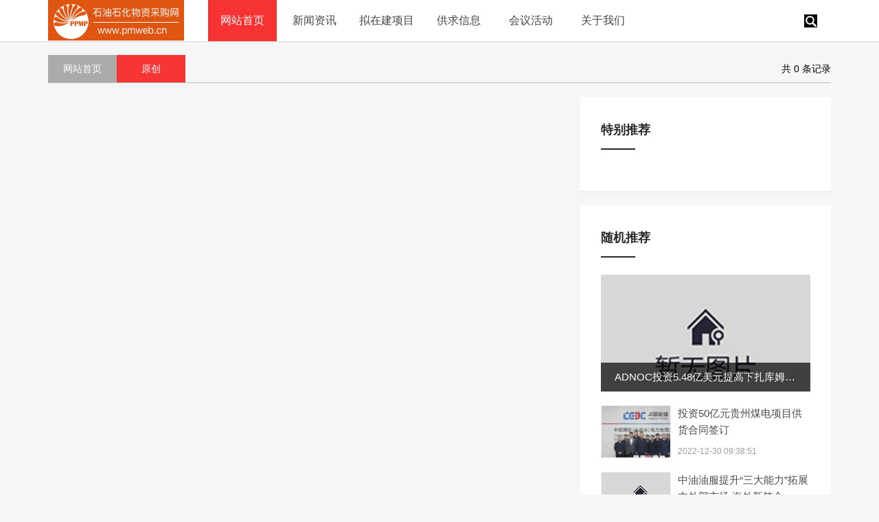

--- FILE ---
content_type: text/html;charset=utf-8
request_url: http://www.pmweb.com.cn/search/index/tag/id/1.html
body_size: 2402
content:
<!doctype html>
<html>
<head>
<meta charset="utf-8">
<title>原创_石油石化物资采购网_石油石化物资采购网</title>
<meta name="keywords" content="原创,中石油,中石化,中海油,物资采购，" />
<meta name="description" content="《石油石化物资采购》网为采购商与供应商之间,采购商与采购商之间,供应商与供应商之间搭建信息沟通交流的平台,铺设一条沟通石油石化物资采购相关各方面的高速信息通道,为石油与石化之领域各类企业进行物资采购服务,推动石油石化物资采购事业的健康发展。" />
<meta name="viewport" content="width=device-width, initial-scale=1.0">
<link href="/application/index/view/default/css/base.css" rel="stylesheet">
<link href="/application/index/view/default/css/index.css" rel="stylesheet">
<link href="/application/index/view/default/css/m.css" rel="stylesheet">
<script src="/application/index/view/default/js/jquery.min.js" type="text/javascript"></script>
<script src="/application/index/view/default/js/jquery.easyfader.min.js"></script>
<script src="/application/index/view/default/js/scrollReveal.js"></script>
<script src="/application/index/view/default/js/common.js"></script>
<!--[if lt IE 9]>
<script src="/application/index/view/default/js/modernizr.js"></script>
<![endif]-->
</head>
<body>
<header> 
  <!--menu begin-->
  <div class="menu">
    <nav class="nav" id="topnav">
     <!-- <h1 class="logo"><a href="http://www.pmweb.com.cn/">石油石化物资采购网</a></h1>-->
	  <h1 class="logo"><a href="http://www.pmweb.com.cn/"><img src="/uploads/ueditor/image/20240422/1713751273998324.png" alt="石油石化物资采购网" title="石油石化物资采购网"></a></h1>
      <li><a href="http://www.pmweb.com.cn/">网站首页</a> </li>
	      <li><a href="http://www.pmweb.com.cn/news/" >新闻资讯</a>
			<!-- 这里是二级栏目的循环，不需要的可以删除，代码开始 -->
						<!-- 这里是二级栏目的循环，不需要的可以删除，代码结束 -->
		</li>		
	      <li><a href="http://www.pmweb.com.cn/xiangmu/" >拟在建项目</a>
			<!-- 这里是二级栏目的循环，不需要的可以删除，代码开始 -->
						<!-- 这里是二级栏目的循环，不需要的可以删除，代码结束 -->
		</li>		
	      <li><a href="http://www.pmweb.com.cn/gongqiuxinxi/" >供求信息</a>
			<!-- 这里是二级栏目的循环，不需要的可以删除，代码开始 -->
			 
			        <ul class="sub-nav">
          				<li><a href="http://www.pmweb.com.cn/qiugouxinxi/">求购信息</a></li>
								<li><a href="http://www.pmweb.com.cn/gongyingxinxi/">供应信息</a></li>
					
        </ul>
     			<!-- 这里是二级栏目的循环，不需要的可以删除，代码结束 -->
		</li>		
	      <li><a href="http://www.pmweb.com.cn/huiyihuodong/" >会议活动</a>
			<!-- 这里是二级栏目的循环，不需要的可以删除，代码开始 -->
						<!-- 这里是二级栏目的循环，不需要的可以删除，代码结束 -->
		</li>		
	      <li><a href="http://www.pmweb.com.cn/about/" >关于我们</a>
			<!-- 这里是二级栏目的循环，不需要的可以删除，代码开始 -->
			 
			        <ul class="sub-nav">
          				<li><a href="http://www.pmweb.com.cn/abouttel/">联系我们</a></li>
					
        </ul>
     			<!-- 这里是二级栏目的循环，不需要的可以删除，代码结束 -->
		</li>		
		
      <!--search begin-->
      <div id="search_bar" class="search_bar">
        <form  id="searchform" action="http://www.pmweb.com.cn/index.php" method="get" name="searchform">
          <input class="input" placeholder="想搜点什么呢..." type="text" name="q" required="required" id="keyboard">
          <input type="hidden" name="m" value="search" />
          <input type="hidden" name="c" value="index" />
          <input type="hidden" name="a" value="init" />
          <input type="hidden" name="modelid" value="1" id="modelid" />
          <span class="search_ico"></span>
        </form>
  		  <i class="fa"></i>
      </div>
      <!--search end--> 
    </nav>
  </div>
  <!--menu end--> 
  <!--mnav begin-->
  <div id="mnav">
    <h2><a href="http://www.pmweb.com.cn/" class="mlogo">石油石化物资采购网</a><span class="navicon"></span></h2>
    <dl class="list_dl">
      <dt class="list_dt"> <a class="current" href="http://www.pmweb.com.cn/">网站首页</a> </dt>
	      <dt class="list_dt"> <a href="http://www.pmweb.com.cn/news/" >新闻资讯</a> 
	  </dt>
<!-- 这里是二级栏目的循环，不需要的可以删除，代码开始 -->
						<!-- 这里是二级栏目的循环，不需要的可以删除，代码结束 -->
      <dt class="list_dt"> <a href="http://www.pmweb.com.cn/xiangmu/" >拟在建项目</a> 
	  </dt>
<!-- 这里是二级栏目的循环，不需要的可以删除，代码开始 -->
						<!-- 这里是二级栏目的循环，不需要的可以删除，代码结束 -->
      <dt class="list_dt"> <a href="http://www.pmweb.com.cn/gongqiuxinxi/" >供求信息</a> 
	  </dt>
<!-- 这里是二级栏目的循环，不需要的可以删除，代码开始 -->
			 
      			
            <dd class="list_dd">
              <ul>
      		          				<li><a href="http://www.pmweb.com.cn/qiugouxinxi/">求购信息</a></li>
      				      				<li><a href="http://www.pmweb.com.cn/gongyingxinxi/">供应信息</a></li>
      				              </ul>
            </dd>
      			<!-- 这里是二级栏目的循环，不需要的可以删除，代码结束 -->
      <dt class="list_dt"> <a href="http://www.pmweb.com.cn/huiyihuodong/" >会议活动</a> 
	  </dt>
<!-- 这里是二级栏目的循环，不需要的可以删除，代码开始 -->
						<!-- 这里是二级栏目的循环，不需要的可以删除，代码结束 -->
      <dt class="list_dt"> <a href="http://www.pmweb.com.cn/about/" >关于我们</a> 
	  </dt>
<!-- 这里是二级栏目的循环，不需要的可以删除，代码开始 -->
			 
      			
            <dd class="list_dd">
              <ul>
      		          				<li><a href="http://www.pmweb.com.cn/abouttel/">联系我们</a></li>
      				              </ul>
            </dd>
      			<!-- 这里是二级栏目的循环，不需要的可以删除，代码结束 -->
	

    </dl>
  </div>
  <!--mnav end--> 
</header> 
<div class="pagebg sh"></div>
<div class="container">
  <h1 class="t_nav"><span>共 0 条记录</span><a href="http://www.pmweb.com.cn/" class="n1">网站首页</a><a href="javascript:void" class="n2">原创</a></h1>
  <!--blogsbox begin-->
  <div class="blogsbox">

<div id="page"><span class="pageinfo">共<strong>0</strong>页<strong>0</strong>条记录</span></div> 	
       
  </div>
  <!--blogsbox end-->
  <div class="sidebar">
    <div class="zhuanti">
      <h2 class="hometitle">特别推荐</h2>
      <ul>
      </ul>
    </div>
    <div class="tuijian">
      <h2 class="hometitle">随机推荐</h2>
      <ul class="tjpic">
	  				
        <i><img src="http://www.pmweb.com.cn/common/static/images/nopic.jpg" alt=" ADNOC投资5.48亿美元提高下扎库姆油田天然气产量"></i>
        <p><a href="http://www.pmweb.com.cn/news/7211.html"> ADNOC投资5.48亿美元提高下扎库姆油田天然气产量</a></p>
		      </ul>
      <ul class="sidenews">
	  				
        <li> <i><img src="http://www.pmweb.com.cn/uploads/ueditor/image/20221230/thumb_300_200_1672364381790705.jpg" alt="投资50亿元贵州煤电项目供货合同签订"></i>
          <p><a href="http://www.pmweb.com.cn/news/8127.html">投资50亿元贵州煤电项目供货合同签订</a></p>
          <span>2022-12-30 09:38:51</span> </li>
      	
        <li> <i><img src="http://www.pmweb.com.cn/common/static/images/nopic.jpg" alt="中油油服提升“三大能力”拓展内外部市场 海外新签合同额同比增长12.2%"></i>
          <p><a href="http://www.pmweb.com.cn/news/2709.html">中油油服提升&ldquo;三大能力&rdquo;拓展内外部市场 海外新签合...</a></p>
          <span>2020-11-19 11:28:12</span> </li>
      	
        <li> <i><img src="http://www.pmweb.com.cn/common/static/images/nopic.jpg" alt="第四届中俄能源商务论坛开幕"></i>
          <p><a href="http://www.pmweb.com.cn/news/7916.html">第四届中俄能源商务论坛开幕</a></p>
          <span>2022-11-30 09:02:49</span> </li>
      	
        <li> <i><img src="http://www.pmweb.com.cn/common/static/images/nopic.jpg" alt="石油石化行业首个安全与应急工作委员会获批组建"></i>
          <p><a href="http://www.pmweb.com.cn/news/1663.html">石油石化行业首个安全与应急工作委员会获批组建</a></p>
          <span>2020-07-21 16:24:55</span> </li>
            </ul>
    </div>
    

    
  </div>
</div>
<footer>
  <p>石油石化物资采购网 <a href="/">京ICP备16065120号-1</a></p>
</footer>
<a href="#" class="cd-top">Top</a>
</body>
</html>


--- FILE ---
content_type: text/css
request_url: http://www.pmweb.com.cn/application/index/view/default/css/base.css
body_size: 2295
content:
@charset "utf-8";
*{margin: 0;padding: 0}
body{font: 15px "Microsoft YaHei", Arial, Helvetica, sans-serif;color: #555;background-color: #f6f6f6;line-height: 1.5;}
img{border: 0;display: block}
ul, li{list-style: none;}
a{text-decoration: none;color: #555}
a:hover{text-decoration: none;color: #00A7EB;}
.clear{clear: both;}
.blank{height: 20px;overflow: hidden;width: 100%;margin: auto;clear: both}
.blank100{height: 100px;overflow: hidden;width: 100%;margin: auto;clear: both}
.f_l{float: left}
.f_r{float: right}
.mt20{margin-top: 20px}
.mt80{margin-top: 80px}
header{width: 100%;background: rgba(255,255,255,1);}
article{width: 1140px;margin: 80px auto 0;overflow: hidden}
.tophead{width: 1200px;margin: 0 auto 10px;overflow: hidden;}
header{position: fixed;top: 0;z-index: 99999}
.container{width: 1140px;margin: 20px auto}
.sub_class_title{text-align: center;margin: 20px auto}
.sub_class_title h1{font-size: 28px;line-height: 42px;text-transform:Capitalize;text-align: center;font-family: Circular, PingFang-SC, "Hiragino Sans GB", 微软雅黑, "Microsoft YaHei", "Heiti SC" !important;}
.sub_class_title span{font-size: 12px;color: #999;letter-spacing: 2px;}
.sub_class_more{text-align: center;}
.sub_class_more .moreBtn{padding: 0 45px;display: inline-block;text-align: center;-moz-border-radius: 18px;border-radius: 18px;border: 1px solid #eee;color: #aaa;line-height: 34px;overflow: hidden;}
.sub_class_more .moreBtn:hover{background: #00A7EB;color: #fff;-moz-transition: all .5s ease;-webkit-transition: all .5s ease;transition: all .5s ease;}
/*nav*/
.logo{float: left;margin-right: 35px;font-size: 22px;}
.logo a{color: #444}
.menu{height: 60px;line-height: 60px;width: 100%;background-color: #fff;border-bottom: 1px solid #ddd;box-shadow: 0 1px 1px rgba(0,0,0,.04);}
.nav{height: 60px;width: 1140px;margin: 0 auto;}
.nav li{position: relative;float: left;width: 100px;text-align: center;display: block;font-size: 16px;margin-right: 5px;}
.nav li a{color: #444;padding: 0 0px;display: inline-block;}
.nav li a:hover{color: #fff;}
.nav li .sub-nav{position: absolute;top: 60px;width: 200px;background: #FFF;left: -20px;display: none;}
.nav li .sub-nav li{clear: left;height: 35px;line-height: 35px;position: relative;width: 150px;/**/padding: 5px 20px}
.nav li .sub-nav li a{display: block;font-size: 15px;font-weight: 400;color: #404040;line-height: 35px;background: #fff;text-align: left;padding: 0px 3px}
.nav li .sub-nav li a:hover{color: #000;border-left: 2px solid #000;}
#topnav li .sub-nav li a:hover{font-size: 15px;font-weight: 400;color: #404040;line-height: 35px;background: #fff;text-align: left;padding: 0px 3px}
#topnav_current{color: #00A7EB;}
#topnav_current, #topnav li a:hover, #topnav #selected, .selected > a{background: #f73232;display: block;color: #fff;}
/*search*/
.search_bar{position: relative;margin-top: 0px;width: 0%;min-width: 60px;height: 60px;float: right;overflow: hidden;-webkit-transition: width 0.3s;-moz-transition: width 0.3s;transition: width 0.3s;-webkit-backface-visibility: hidden;}
.input{position: absolute;top: 15px;right: 0;border: none;outline: none;width: 98%;height: 30px;line-height: 30px;z-index: 10;font-size: 16px;color: #333;padding-left: 5px}
.search_ico, .search_btn{width: 60px;height: 60px;display: block;position: absolute;right: 0;top: 0;padding: 0;margin: 0;line-height: 60px;cursor: pointer;}
.search_ico{background: #fff url(../images/searchbg.png) no-repeat center;z-index: 90;}
.search_open{width: 200px;}
.search_open.search_bar .input{border-bottom: #222 1px solid;background: #fff;width: 200px;}
#show{position: absolute;padding: 20px}
/*phone nav*/
#mnav{display: none;width: 100%;position: fixed;top: 0;right: 0;}
.mlogo{color: #fff;line-height: 50px;font-size: 22px;float: left;padding-left: 20px}
#mnav h2{text-align: right;color: #fff;font-size: 18px;height: 50px;line-height: 40px;width: 100%;background: rgba(0,0,0,1)}
#mnav h2.open{text-align: right;width: 100%;}
#mnav dl{display: none;background: #000;width: 100%;padding-bottom: 40px}
#mnav .list_dt{line-height: 40px;vertical-align: top;font-size: 16px;display: block;overflow: hidden;text-align: center;border-bottom: 1px solid #464646;margin: 0 20%}
#mnav h2 .navicon{margin-right: 15px;}
.navicon{display: inline-block;position: relative;width: 30px;height: 5px;background-color: #FFFFFF;}
.navicon:before, .navicon:after{content: '';display: block;width: 30px;height: 5px;position: absolute;background: #FFFFFF;-webkit-transition-property: margin, -webkit-transform;transition-property: margin, -webkit-transform;transition-property: margin, transform;transition-property: margin, transform, -webkit-transform;-webkit-transition-duration: 300ms;transition-duration: 300ms;}
.navicon:before{margin-top: -10px;}
.navicon:after{margin-top: 10px;}
/* open*/
#mnav h2.open .navicon{background: none}
/* hidden*/
#mnav h2.open .navicon:before{margin-top: 0;-webkit-transform: rotate(45deg);transform: rotate(45deg);}
#mnav h2.open .navicon:after{margin-top: 0;-webkit-transform: rotate(-45deg);transform: rotate(-45deg);}
#mnav h2.open .navicon:before, #mnav h2.open .navicon:after{content: '';display: block;width: 30px;height: 5px;position: absolute;background: #FFFFFF;-webkit-transition-property: margin, -webkit-transform;transition-property: margin, -webkit-transform;transition-property: margin, transform;transition-property: margin, transform, -webkit-transform;-webkit-transition-duration: 300ms;transition-duration: 300ms;}
#mnav .list_dt a{color: #FFF}
.list_dd{display: none;}
.list_dd ul li{text-align: center;line-height: 36px;}
.list_dd ul li a{color: #999}
/*cd-top*/
.cd-top{display: inline-block;height: 40px;width: 40px;position: fixed;bottom: 40px;right: 10px;box-shadow: 0 0 10px rgba(0, 0, 0, 0.05);overflow: hidden;text-indent: 100%;white-space: nowrap;background: rgba(0, 0, 0, 0.8) url(../images/top.png) no-repeat center ;visibility: hidden;opacity: 0;-webkit-transition: all 0.3s;-moz-transition: all 0.3s;transition: all 0.3s;}
.cd-top.cd-is-visible{visibility: visible;opacity: 1;}
/*footer*/
footer{width: 100%;background: #a5a4a4;color: #fefefe;text-align: center;padding: 20px 0;clear: both;}
footer a{color: #fefefe}
/* pagelist*/
.pagelist{text-align: center;color: #666;width: 100%;clear: both;margin: 20px 0;padding-top: 20px}
.pagelist a{margin: 0 2px;border: 1px solid #000;padding: 5px 10px;}
.pagelist > b{border: 1px solid #000;padding: 5px 10px;}
.curPage{font-weight: bold}
.allpage{}
/*留言*/
.gbook{padding:10px;}
.gbook .book_title{color: #333;font-size: 21px;margin-bottom: 10px;}
.gbook p{color: #9a9a9a;font-size: 12px;line-height: 22px;}
.message_table{width: 600px;margin: 10px auto 0;}
.gbook .input_text{border: 1px solid #d0d0d0;padding: 2px;height: 25px;line-height: 25px;width: 300px;font-size: 12px;outline: none;}
.gbook .textarea_text{padding: 3px;border: 1px solid #d0d0d0;outline: none;}
.gbook .submit{height: 35px;width: 300px;line-height: 35px;color: #fff;background: #09c;cursor: pointer;border: none;outline: none;transition: all 0.3s;}
.gbook .submit:hover{background: #018dbc;}
.gbook .book_title{font-size: 16px;color: #565656;margin: 10px 0;}
#guestbook_show{margin: 0px;}
.gbook .guestbook_list{padding: 10px;background: #fafafa;border: 1px solid #dadada;line-height: 25px;margin-bottom: 10px;color: #888;}
.gbook .book_head{font-size: 12px;border-bottom: 1px dashed #8e8e8e;padding: 5px 0;}
.gbook .book_content{margin: 10px 0;}
#page{margin: 30px 0;font-size: 14px;height: 30px;line-height: 30px;text-align: center;}
#page .pageinfo{margin-right: 3px;color: #808080;font-size: 14px;padding: 4px 10px;border: 1px solid #aaa;display:none;}
#page a{border: 1px solid #aaa;background: #fff;color: #808080;padding: 4px 10px;margin-left: 5px;transition: all 0.2s;}
#page .nopage{cursor: not-allowed;}
#page a:hover, #page .curpage{background: #09c;color: #fff;text-decoration: none;border: 1px solid #09c;}
.gbook td img{display: initial;}
.xing{padding-left: 15px;color: red;}
.news_infos ul p{text-indent: 2em;margin-bottom: 10px;}

--- FILE ---
content_type: text/css
request_url: http://www.pmweb.com.cn/application/index/view/default/css/index.css
body_size: 5231
content:
@charset "utf-8";
.picsbox { width: 100%; overflow: hidden; position: relative; }
/*banner*/
.banner { width: 66%; overflow: hidden; float: left }
.fader { position: relative; width: 100%; padding-top: 60%; font-family: "futura", arial; overflow: hidden; }
.fader .slide { position: absolute; width: 100%; top: 0; z-index: 1; opacity: 0; height: 100%; }
.fader .slide img { width: 100%; height: 100%; }
.fader .prev, .fader .next { position: absolute; height: 80px; line-height: 55px; width: 50px; font-size: 100px; text-align: center; color: #fff; top: 50%; left: 50px; z-index: 4; margin-top: -25px; cursor: pointer; opacity: 0; transition: all 150ms; }
.fader .next { left: auto; right: 50px; }
.fader .pager_list { position: absolute; width: 100%; height: 40px; padding: 0; line-height: 40px; bottom: 0; text-align: center; z-index: 4; }
.fader .pager_list li { display: inline-block; width: 15px; height: 15px; margin: 0 7px; background: #fff; opacity: .3; text-indent: -9999px; border-radius: 999px; cursor: pointer; transition: all 150ms; }
.fader .pager_list li:hover, .fader .pager_list li.active { opacity: 1; }
.banner:hover .fader_controls .page.prev { opacity: 0.5; left: 0 }
.banner:hover .fader_controls .page.next { opacity: 0.5; right: 0 }
.imginfo { z-index: 9; position: absolute; font-size: 26px; color: #FFF; display: block; overflow: hidden; bottom: 12%; left: 0; right: 0; display: block; background: #00000061; padding: 0 40px; text-overflow: ellipsis; white-space: nowrap; overflow: hidden; }
/*toppic*/
.toppic { width: 32%; float: right; overflow: hidden; position: relative; }
.toppic li { width: 100%; background: #000; position: relative; overflow: hidden; }
.toppic li i { display: block; opacity: 0.7; -moz-transition: all .5s ease; -webkit-transition: all .5s ease; -ms-transition: all .5s ease; -o-transition: all .5s ease; transition: all .5s ease; overflow: hidden }
.toppic li i img {
    width: 100%;
    height: 216px;
}
.toppic li h2 { position: absolute; bottom: 0; left: 0; right: 0; padding: 10px 20px; color: #fff; display: block; font-weight: normal; font-size: 16px; overflow: hidden; background: rgba(0,0,0,0.7); text-overflow: ellipsis; white-space: nowrap; overflow: hidden; }
.toppic li span { position: absolute; top: 20px; left: 20px; padding: 6px 10px; background: rgba(0, 0, 0, .7); font-size: 12px; display: block; color: #FFF; border-radius: 3px; }
.toppic li:hover i { opacity: 1; }
.toppic li:last-child { margin-top: 19px }

#blogtab { overflow: hidden; zoom: 1; background: #fff; width: 100%; margin: 10px 0 }
#blogtab li { float: left; height: 40px; cursor: pointer; line-height: 40px; list-style-type: none; padding: 0 20px; }
#blogtab li a { color: #555 }
#blogtab li.current, #blogtab li a:hover { color: #3690cf; }

/*blogsbox*/
.blogsbox { width: 66%; overflow: hidden; float: left }

/*pics*/
.blogsbox .pics { margin: 10px 0 0 0; overflow: hidden; width: 100%; clear: both }
.blogsbox .pics ul li { width: 32.3%; float: left; display: block; overflow: hidden; position: relative; }
.blogsbox .pics ul li i { display: block; height: 150px; }
.blogsbox .pics ul li:nth-child(2) { margin: 0 0 0 10px }
.blogsbox .pics ul li:nth-child(3) { float: right }
.blogsbox .pics ul li img { margin: auto; min-height: 100%; width: 100%; -moz-transition: all .5s ease; -webkit-transition: all .5s ease; transition: all .5s ease; }
.blogsbox .pics ul li span { position: absolute; color: #FFF; bottom: 0; left: 0; right: 0; font-size: 14px; overflow: hidden; text-overflow: ellipsis; -webkit-box-orient: vertical; display: -webkit-box; -webkit-line-clamp: 2; padding: 10px 20px; opacity: 0; -moz-transition: all .5s ease; -webkit-transition: all .5s ease; transition: all .5s ease; }
.blogsbox .pics ul li:hover img { transform: scale(1.05) }
.blogsbox .pics ul li:hover span { opacity: 1; background: rgba(0,0,0,.5); }

.blogs { overflow: hidden; margin-bottom: 20px; padding: 20px; background: #FFF; -webkit-box-shadow: 0 2px 5px 0 rgba(146, 146, 146, .1); -moz-box-shadow: 0 2px 5px 0 rgba(146, 146, 146, .1); box-shadow: 0 2px 5px 0 rgba(146, 146, 146, .1); -webkit-transition: all 0.6s ease; -moz-transition: all 0.6s ease; -o-transition: all 0.6s ease; transition: all 0.6s ease; }
.blogs:before { position: absolute; content: ""; width: 5px; height: 26px; left: 0; top: 20px }
.blogs .blogpic { float: left; width: 30%; max-height: 170px; margin-right: 20px; display: block; overflow: hidden; }
.blogs .blogpic img { width: 100%; height: auto; max-height: 125px; -webkit-transition: all 0.6s ease; -moz-transition: all 0.6s ease; -o-transition: all 0.6s ease; transition: all 0.6s ease; margin-bottom: 10px }
.blogs .blogpic :hover img { transform: scale(1.1) }
.blogs .blogtitle { margin: 0 0 10px 0; font-size: 20px; overflow: hidden; }
.blogs .blogtitle a:hover { color: #337ab7; }
.blogs .blogtext { font-size: 14px; color: #566573; overflow: hidden; text-overflow: ellipsis; -webkit-box-orient: vertical; display: -webkit-box; -webkit-line-clamp: 3; margin-top: 20px }
.bloginfo { overflow: hidden; margin-top: 30px }
.bloginfo ul li { float: left; font-size: 12px; padding: 0 0 0 20px; margin: 0 15px 0 0; color: #748594; line-height: 1.5; display: inline-block; }
.bloginfo ul li a { color: #748594; }
.bloginfo ul li a:hover { color: #000 }
.bloginfo .author { background: url(../images/auicon.jpg) no-repeat 0 0 }
.bloginfo .lmname { background: url(../images/auicon.jpg) no-repeat top -23px left; }
.bloginfo .timer { background: url(../images/auicon.jpg) no-repeat top -44px left; }
.bloginfo .view { background: url(../images/auicon.jpg) no-repeat top -64px left; }
.bloginfo .like { background: url(../images/auicon.jpg) no-repeat top -85px left; }
/*bplist*/
.bplist { width: 100%; overflow: hidden; display: block; margin-bottom: 20px }
.bplist li { float: left; width: 32.8%; height: 174px; overflow: hidden; }
.bplist li:nth-child(2) { margin-left: 6px }
.bplist li:last-child { float: right }
.bplist li img { width: auto; min-width: 100%; height: 174px; -webkit-transition: all 0.6s ease; -moz-transition: all 0.6s ease; -o-transition: all 0.6s ease; -ms-transition: all 0.6s ease; transition: all 0.6s ease; }
.bplist li:hover img { transform: scale(1.1) }
/*bigpic*/
.bigpic { overflow: hidden; width: 100%; display: block; margin-bottom: 20px; background: #000 }
.bigpic img { width: 100%; -webkit-transition: all 0.6s ease; -moz-transition: all 0.6s ease; -o-transition: all 0.6s ease; -ms-transition: all 0.6s ease; transition: all 0.6s ease; }
.bigpic:hover img { opacity: 0.8 }
/*sidebar*/
.sidebar { width: 32%; overflow: hidden; float: right }
.sidebar div { padding: 35px 30px; margin-bottom: 20px; background: #FFF; -webkit-box-shadow: 0 2px 5px 0 rgba(146, 146, 146, .1); -moz-box-shadow: 0 2px 5px 0 rgba(146, 146, 146, .1); box-shadow: 0 2px 5px 0 rgba(146, 146, 146, .1); }
.hometitle { font-size: 18px; color: #282828; font-weight: 600; margin: 0; text-transform: uppercase; padding-bottom: 15px; margin-bottom: 25px; position: relative; }
.hometitle:after { content: ""; background-color: #282828; left: 0; width: 50px; height: 2px; bottom: 0; position: absolute; -webkit-transition: 0.5s; -moz-transition: 0.5s; -ms-transition: 0.5s; -o-transition: 0.5s; transition: 0.5s; }
.sidebar div:hover ::after { width: 70px; }
/*//////////////sidebar//////////////////*/
/* zhuanti */
.zhuanti { overflow: hidden }
.zhuanti ul { width: 100%; overflow: hidden; display: block; clear: both; }
.zhuanti li { margin: 0 0 20px 0; overflow: hidden; position: relative; }
.zhuanti li i { background: #000; display: block }
.zhuanti img { width: 100%;max-width:305px;max-height:185px; -moz-transition: all .5s ease; -webkit-transition: all .5s ease; -ms-transition: all .5s ease; -o-transition: all .5s ease; transition: all .5s ease; opacity: 0.5 }
.zhuanti p { position: absolute; top: 30%; left: 0; right: 0; color: #FFF; text-align: center; font-size: 15px; overflow: hidden; margin-top: 5px; padding: 0 40px; }
.zhuanti p a { color: #fff; }
.zhuanti span { width: 80px; margin: 10px auto; background: transparent; font-size: 12px; border: 1px solid #FFF; border-radius: 40px; padding: 4px 0; color: #FFF; display: block; clear: both; -webkit-transition: all .3s ease; -moz-transition: all .3s ease; -ms-transition: all .3s ease; -o-transition: all .3s ease; transition: all .3s ease; }
.zhuanti li:hover img { opacity: 0.6 }
.zhuanti li:hover span { background: #FFF; }
.zhuanti li:hover span a { color: #333 }

/* ga */
.ga { overflow: hidden }
.ga ul { width: 100%; overflow: hidden; display: block; clear: both; }
.ga li { margin: 0 0 20px 0; overflow: hidden; position: relative; }
.ga li i { background: #000; display: block }
.ga img { width: 100%;max-width:305px;max-height:185px;}
/*tjpic */
.tjpic { width: 100%; height: 170px; background: #000; margin-bottom: 20px; overflow: hidden; display: block; clear: both; position: relative; }
.tjpic img { width: 100%; min-height: 170px; -moz-transition: all .5s ease; -webkit-transition: all .5s ease; -ms-transition: all .5s ease; -o-transition: all .5s ease; transition: all .5s ease; }
.tjpic p { position: absolute; bottom: 0; left: 0; right: 0; padding: 10px 20px; font-size: 15px; text-overflow: ellipsis; white-space: nowrap; overflow: hidden; ; background: rgba(0,0,0,0.7); color: #fff; }
.tjpic p a { color: #fff; }
.tjpic:hover img { transform: scale(1.1) }
/*sidenews*/
.sidenews { }
.sidenews li { margin: 0 0 20px 0; overflow: hidden }
.sidenews li p { line-height: 24px; color: #888; font-size: 15px; overflow: hidden; text-overflow: ellipsis; -webkit-box-orient: vertical; display: -webkit-box; -webkit-line-clamp: 2; }
.sidenews li a { color: #48494d; }
.sidenews li a:hover { color: #00A7EB; }
.sidenews i { width: 100px; height: 75px; overflow: hidden; display: block; border: #efefef 1px solid; float: left; margin-right: 10px }
.sidenews img { height: 100%; max-height: 75px; margin: auto; -moz-transition: all .5s ease; -webkit-transition: all .5s ease; -ms-transition: all .5s ease; -o-transition: all .5s ease; transition: all .5s ease; transition: all 0.5s; }
.sidenews li:hover i img { transform: scale(1.1) }
.sidenews span { font-size: 12px; color: #9A9A9A; margin-top: 10px; display: block }
/*tags*/
.cloud { clear: both; overflow: hidden; background: #fff; margin-bottom: 20px }
.cloud ul { overflow: hidden; font-size: 14px }
.cloud ul a { line-height: 24px; height: 24px; display: block; background: #999; float: left; padding: 3px 11px; margin: 10px 10px 0 0; border-radius: 8px; -moz-transition: all .5s ease; -webkit-transition: all .5s ease; -ms-transition: all .5s ease; -o-transition: all .5s ease; transition: all .5s ease; transition: all 0.5s; color: #FFF }
.cloud ul a:nth-child(8n-7) { background: #8A9B0F }
.cloud ul a:nth-child(8n-6) { background: #EB6841 }
.cloud ul a:nth-child(8n-5) { background: #3FB8AF }
.cloud ul a:nth-child(8n-4) { background: #FE4365 }
.cloud ul a:nth-child(8n-3) { background: #FC9D9A }
.cloud ul a:nth-child(8n-2) { background: #EDC951 }
.cloud ul a:nth-child(8n-1) { background: #C8C8A9 }
.cloud ul a:nth-child(8n) { background: #83AF9B }
.cloud ul a:first-child { background: #036564 }
.cloud ul a:last-child { background: #3299BB }
.cloud ul a:hover { border-radius: 0; text-shadow: #000 1px 1px 1px }
/*links*/
.links ul { overflow: hidden }
.links ul li { line-height: 24px; margin: 0 10px 10px 0; display: block; float: left }
.links ul a:hover { text-decoration: underline; color: #000 }
/*guanzhu*/
.guanzhu ul li { font-size: 12px; margin-bottom: 10px; background: #fff; color: #525252; line-height: 40px; padding: 0 0 0 34px; border: 1px solid #DDD; border-radius: 2px; position: relative; text-overflow: ellipsis; white-space: nowrap; overflow: hidden; }
.guanzhu .sina { border: #ec3d51 1px solid; background: url(../images/gzbg.jpg) no-repeat 0 10px }
.guanzhu .tencent { border: #68a6d6 1px solid; background: url(../images/gzbg.jpg) no-repeat 0 -43px }
.guanzhu .qq { border: #2ab39a 1px solid; background: url(../images/gzbg.jpg) no-repeat 0 -98px }
.guanzhu .email { border: #12aae8 1px solid; background: url(../images/gzbg.jpg) no-repeat 0 -150px }
.guanzhu .wxgzh { border: #199872 1px solid; background: url(../images/gzbg.jpg) no-repeat 0 -200px }
.guanzhu .wx { overflow: hidden; padding: 0 }
.guanzhu .wx img { width: 100%; }
.guanzhu ul li span { float: right; text-align: center; width: 100px; -moz-transition: all .5s ease; -webkit-transition: all .5s ease; -ms-transition: all .5s ease; -o-transition: all .5s ease; transition: all .5s ease; transition: all 0.5s; }
.guanzhu .sina span { background: #ec3d51; }
.guanzhu .tencent span { background: #68a6d6; }
.guanzhu .qq span { background: #2ab39a; }
.guanzhu .email span { background: #12aae8; }
.guanzhu .wxgzh span { background: #199872; }
.guanzhu a span { color: #FFF }
.guanzhu ul li:hover span { width: 120px; }
/*gd*/
.gd { width: 300px; top: 100px; z-index: 999; position: fixed; _position: absolute; _top:expression(documentElement.scrollTop + 0 + "px");
_margin-top: 100px; }
/*content*/
.news_infos { float: left; margin-bottom: 20px; width: 66%; background: #fff; -webkit-box-shadow: 0 2px 5px 0 rgba(146, 146, 146, .1); -moz-box-shadow: 0 2px 5px 0 rgba(146, 146, 146, .1); box-shadow: 0 2px 5px 0 rgba(146, 146, 146, .1); }
.news_infos ul { padding: 30px 40px; text-align: justify; line-height: 1.8; font-size: 16px; }
h1.t_nav span { float: right; color: #000; }
h1.t_nav { border-bottom: #bfbfbf 1px solid; font-size: 14px; font-weight: normal; line-height: 40px; width: 100%; overflow: hidden; margin-bottom: 20px }
.n1, .n2 { width: 100px; display: block; text-align: center; float: left; color: #fff; }
.n1 { background: #adaaaa; }
.n2 { background: #f83535; }
.sidebar .about { background: #FFF url(../images/banner.png) no-repeat top center; overflow: hidden; }
.avatar { margin: 40px auto 20px; width: 100px }
.avatar img { width: 100px; border-radius: 50% }
.abname { color: #3f3f3f; font-weight: bold; font-size: 16px; margin-bottom: 10px; text-align: center }
.abposition { color: #595959; text-align: center }
.abtext { padding: 20px 20px; color: #999; line-height: 26px; text-align: justify; }
.weixin img { width: 100% }
/*pagebg*/
.pagebg { margin-top: 80px; }
/*pagebg.pagebg p { font-size: 36px; color: #FFF; }*/
.ab { background: url(../images/blank.jpg) no-repeat; background-size: cover; background-position: top center;}
.sh { background: url(../images/page_bg.jpg) no-repeat; background-size: cover; background-position: top center; }
.timer { background: url(../images/page_time.jpg) no-repeat; background-size: cover; background-position: top center; }
/*share*/
.share { overflow: hidden; padding-top: 10px }
.shareli { margin: 0 15px; padding-bottom: 10px }
.share ul li { width: 25%; float: left; overflow: hidden; position: relative; margin-bottom: 30px; -webkit-transition: all .3s ease; -moz-transition: all .3s ease; -ms-transition: all .3s ease; -o-transition: all .3s ease; transition: all .3s ease; }
.share ul li i { height: 200px; display: block; overflow: hidden }
.share ul li i img { height: 200px; width: auto; margin: auto }
.share ul li h2 { height: 38px; font-size: 14px; line-height: 1.4; overflow: hidden; background: #fff; padding: 15px 13px; font-weight: normal; -webkit-box-shadow: 0 5px 10px 0 rgba(146, 146, 146, .1); -moz-box-shadow: 0 5px 10px 0 rgba(146, 146, 146, .1); box-shadow: 0 5px 10px 0 rgba(146, 146, 146, .1); }
.share ul li h2 b { height: 38px; overflow: hidden; text-overflow: ellipsis; -webkit-box-orient: vertical; display: -webkit-box; -webkit-line-clamp: 2; font-weight: normal }
.share ul li:hover { transform: translateY(-6px); -webkit-transform: translateY(-6px); -moz-transform: translateY(-6px); }
.share ul li span { position: absolute; right: 30px; top: 15px; background: rgba(232, 40, 74, .8); color: #FFF; padding: 3px 8px; font-size: 12px; border-radius: 3px; }
/*timer*/
.timebox { position: relative; overflow: hidden }
.timebox li { overflow: hidden; font-size: 16px; margin: 10px 0; line-height: 44px; }
.timebox li a { background: #FFF; display: block; float: left; padding: 0 30px; position: relative; -webkit-box-shadow: 0 5px 10px 0 rgba(146, 146, 146, .1); -moz-box-shadow: 0 5px 10px 0 rgba(146, 146, 146, .1); box-shadow: 0 5px 10px 0 rgba(146, 146, 146, .1); -webkit-transition: all .5s ease; -moz-transition: all .5s ease; -ms-transition: all .5s ease; -o-transition: all .5s ease; transition: all .5s ease; }
.timebox li span { margin-right: 90px; display: block; float: left; background: #f7f7f7; height: 44px; color: #999; -webkit-transition: all .5s ease; -moz-transition: all .5s ease; -ms-transition: all .5s ease; -o-transition: all .5s ease; transition: all .5s ease; }
.timebox:before { content: ''; position: absolute; top: 0; bottom: 0; width: 3px; background: #ccc; left: 141px; margin-left: -10px; }
.timebox li a:before { right: 100%; border: solid transparent; content: " "; height: 0; width: 0; position: absolute; border-right-color: #fff; border-width: 10px; top: 10px; }
.timebox li a:after { right: 100%; /* border: solid transparent; */ content: " "; height: 5px; width: 5px; border: 2px solid #cccaca; background: #8e9baf; position: absolute; top: 16px; left: -51px; border-radius: 50%; -webkit-transition: all .5s ease; -moz-transition: all .5s ease; -ms-transition: all .5s ease; -o-transition: all .5s ease; transition: all .5s ease; }
#list, #list2 { overflow: hidden; clear: both }
.timebox li:hover a { padding-right: 60px }
.timebox li:hover a:after { background: #3a6ab5 }
.timebox li:hover span { color: #000 }
/*infosbox*/
.infosbox { float: left; width: 66%; overflow: hidden; background: #FFF; }
.newsview { padding: 0 30px }
.intitle { line-height: 40px; height: 40px; font-size: 14px; ; border-bottom: #000 2px solid; }
.intitle a { font-weight: normal; }
.news_title { font-size: 24px; font-weight: normal; padding: 30px 0 0 0; color: #333; }
.news_author { width: 100%; color: #999; line-height: 18px; }
.news_author span { margin-right: 10px; padding-left: 20px }
.au01 { background: url(../images/author2.png) no-repeat left center }
.au02 { background: url(../images/date.png) no-repeat left center }
.au03 b { color: #333; padding: 0 5px }
.au04 { font-weight: normal; }
.news_about { color: #888888; border: 1px solid #F3F3F3; padding: 10px; margin: 20px auto 15px auto; line-height: 23px; background: none repeat 0 0 #F6F6F6; }
.news_about strong { color: #38485A; font-weight: 400 !important; font-size: 13px; padding-right: 8px; }
.news_content { line-height: 24px; font-size: 14px; }
.news_content p { overflow: hidden; padding-bottom: 4px; padding-top: 6px; word-wrap: break-word; }
.tags a { background: #F4650E; padding: 3px 8px; margin: 0 5px 0 0; color: #fff; }
.tags { margin: 30px 0; }
.infosbox .news_con { line-height: 1.8; font-size: 16px; text-align: justify; }
.infosbox .news_con pre{color:#444;font-family:Monaco,Menlo,Consolas,"Courier New",monospace;display:block;margin:0 0 10px;padding:9px;border:1px solid #ccc;border:1px solid rgba(0,0,0,.15);border-radius:3px;background-color:#f5f5f5;white-space:pre-wrap;word-wrap:break-word;font-size:11px;line-height:20px;word-break:break-all}
.infosbox .news_con p { margin-bottom: 25x; padding-bottom: 20px;}
.infosbox .news_con img { max-width: 100%; height: auto; margin: 0 auto;}
.infosbox .share { padding: 20px;    text-align: center;}
.nextinfo { line-height: 24px; width: 100%; background: #FFF; border-radius: 10px; overflow: hidden; margin: 20px 0 }
.nextinfo p { padding: 4px 10px; border-radius: 5px; }
.nextinfo a:hover { color: #000; text-decoration: underline }
.diggit { float:left; width: 140px; margin: auto; background: #E2523A url(../images/dzbg.jpg) no-repeat center left 10px; color: #fff; box-shadow: 1px 2px 6px 0px rgba(0,0,0,.2); border-radius: 3px; line-height: 40px; text-align: center; padding-left: 20px;margin-left: 20%; }
.diggit a { color: #fff; }
#diggnum { margin: 5px; }
.otherlink, .xzsm, .ffsm { width: 100%; background: #FFF; border-radius: 10px; overflow: hidden; margin: 20px 0 }
.otherlink h2 { border-bottom: #000 2px solid; line-height: 40px; font-size: 14px; background: url(../images/5794.png) left 10px center no-repeat; padding-left: 40px; color: #000 }
.otherlink ul { margin: 10px 0 }
.otherlink li { line-height: 24px; height: 24px; display: block; width: 290px; float: left; overflow: hidden; margin-right: 30px; padding-left: 10px; }
.otherlink li a:hover { text-decoration: underline; color: #000 }
.news_pl { margin: 10px 0; width: 100%; background: #FFF; border-radius: 10px; overflow: hidden; margin: 20px 0 }
.news_pl h2 { background: url(../images/newsbg03.png) no-repeat left 10px center; border-bottom: #000 2px solid; line-height: 40px; font-size: 14px; padding-left: 30px; color: #000 }
.xzsm ul, .ffsm ul { padding: 20px; line-height: 24px; border-top: 6px solid #a6b5c5; }
.bt-blue { display: block; line-height: 40px; height: 40px; background: #1e8ec5; width: 100px; text-align: center; }
.bt-blue a { color: #fff }
.gbko { padding: 10px; background: #fff; }
.gbko ul {padding: 10px;border: 1px solid #ccc;}
.textarea{padding: 5px 5px; width: 98%; height: 78px; outline: 0; border: 1px solid #ccc; color: #333; font-size: 13px; font-family: "Helvetica Neue",Helvetica,Arial,sans-serif; line-height: 20px;}
.none{display:none;}
.sub_btn{top: 0; right: 0; margin-top: 5px; width: 100px; height: 32px; outline: 0; border-color: #ccc #ccc #aaa; border-style: solid; border-width: 1px; border-radius: 2px; border-bottom-right-radius: 3px; background-color: #e6e6e6; background-image: linear-gradient(#fcfcfc,#fcfcfc 25%,#e6e6e6); background-repeat: no-repeat; box-shadow: 0 0 1px #fff inset; color: #555; text-align: center; text-shadow: 0 1px 0 #fff; font-weight: 700; font-size: 14px; font-family: "Helvetica Neue",Helvetica,Arial,sans-serif; cursor: pointer; transition: all .15s linear 0s;}
.sub_btn:hover{background-position: 0 -15px; color: #121212;}
.ad{overflow: hidden}
.ad img { width: 100% }
.leftbox { width: 70%; float: left; overflow: hidden; }
.rightbox { width: 28%; float: right; overflow: hidden; }
.aboutme { overflow: hidden; background: #fff; }
.ab_con { line-height: 30px; padding: 10px; }
.ab_con p { background: #f6f6f6; margin: 5px 0; padding-left: 10px; border-radius: 5px; text-shadow: rgba(255, 255, 255, 0.3) 0px 1px 0px; }
.ab_box .avatar { width: 100px; height: 100px; overflow: hidden; border-radius: 50px; margin: 10px auto 0; }
.ab_box .avatar img { width: 100px; height: 100px }
.ab_box .news_infos { padding: 30px 0 }
.meandblog { padding: 20px; border-radius: 10px; overflow: hidden; margin: 0 0 20px 0; }
.meandblog li { background: #f1f1f1; line-height: 30px; margin: 5px 0; padding: 0 0 0 10px; border-radius: 10px; border-top: 2px solid #e2e2e2; text-shadow: #eae7e7 0px 0px 1px; }
.meandblog li a:hover { color: #000 }
/*money*/
.dasbox{ width:130px;  margin: 0 auto;background: url(../images/dsbz.jpg) no-repeat left 20px center #E2523A ;
    
    box-shadow: 1px 2px 6px 0px rgba(0,0,0,.2);
    border-radius: 3px;
    line-height: 40px; padding-left:10px;
    text-align: center; 
   }
.hide_box { z-index: 999; filter: alpha(opacity=50); background: #666; opacity: 0.5; -moz-opacity: 0.5; left: 0; top: 0; height: 99%; width: 100%; position: fixed; display: none; }
.shang_box { width: 430px; padding: 40px 10px; background: #fff url(../images/tbg.jpg) no-repeat left top 30px; ; border-radius: 10px; position: fixed; z-index: 1000; left: 50%; top: 50%; margin-left: -280px; margin-top: -280px; border: 1px dotted #dedede; display: none; }
.shang_box img { border: none; border-width: 0; }
.dasbox a{color: #fff; }
.shang_close { float: right; display: inline-block; }
.shang_tit { width: 100%; height: 70px; text-align: center; line-height: 70px; }
.shang_tit p { color: #a3a3a3; text-align: center; font-size: 16px; }
.shang_payimg { width: 140px; padding: 10px; border: 6px solid #EA5F00; margin: 0 auto; border-radius: 3px; height: 140px; }
.shang_payimg img { display: block; text-align: center; width: 140px; height: 140px; }
.pay_explain { text-align: center; margin: 10px auto; font-size: 12px; color: #545454; }
.radiobox { width: 16px; height: 16px; background: url(../images/radio2.jpg); display: block; float: left; margin-top: 5px; margin-right: 14px; }
.checked .radiobox { background: url(../images/radio1.jpg); }
.shang_payselect { text-align: center; margin: 0 auto; margin-top: 40px; cursor: pointer; height: 60px; width: 280px; }
.shang_payselect .pay_item { display: inline-block; margin-right: 10px; float: left; }
.shang_payselect img { float: left }


--- FILE ---
content_type: text/css
request_url: http://www.pmweb.com.cn/application/index/view/default/css/m.css
body_size: 888
content:
@charset "utf-8";
@media screen and (min-width: 1024px) and (max-width: 1199px) {
header { width: 100%; margin: auto; }
.nav { width: 90% }
.nav li a { padding: 0 15px }
.search_bar { display: none }
article { width: 90%; margin: 100px auto 0 }
.fader { padding-top: 0; height: 360px }
.imginfo { bottom: 15% }
.toppic li i img { height: 170px; }
.gd { width: 230px }
.container { width: 90%; margin: 20px auto; }
.share ul li i { }
}
@media screen and (min-width: 960px) and (max-width: 1023px) {
header { width: 100%; margin: auto; }
.nav { width: 90% }
.nav li a { padding: 0 15px }
.search_bar { display: none }
article { width: 90%; margin: 100px auto 0 }
.fader { padding-top: 0; height: 337px }
.imginfo { bottom: 15% }
.toppic li i img { height: 160px; }
.gd { width: 220px }
.zhuanti p { top: 20% }
.container { width: 90%; margin: 20px auto; }
.share ul li i { }
.timebox li:hover a { padding: 0 30px }
}
@media screen and (min-width: 768px) and (max-width: 959px) {
header, .blogsbox { width: 100%; margin: auto; }
.menu { width: 90%; display: none; }
#mnav { display: block; z-index: 99999;  }
.search_bar { display: none }
article { width: 90%; margin: 70px auto 0 }
.imginfo { bottom: 17% }
.fader { padding-top: 0; height: 279px }
.toppic li i img { height: 130px; }
.sidebar { display: none }
.imginfo { font-size: 22px }
.news_infos { width: 100% }
.container { width: 90%; margin: 20px auto; }
.shareli { margin: 0 5px; }
.share ul li i { height: 150px }
.share ul li h2 { padding: 15px 5px; }
h1.t_nav span { display: none }
.timebox li { font-size: 15px }
.timebox li span { margin-right: 30px }
.timebox:before { left: 100px; }
.timebox li a:after { left: -26px }
.timebox li:hover a { padding: 0 30px }
.infosbox { width: 100% }
.pagebg {margin-top: 50px;}
}
 @media only screen and (min-width: 480px) and (max-width: 767px) {
header, .blogsbox, .banner { width: 100%; margin: auto; }
.menu { width: 90%; display: none; }
#mnav { display: block; z-index: 99999; }
.search_bar, .toppic { display: none }
article { width: 90%; margin: 70px auto 0 }
.bloginfo { width: 100%; clear: both }
.blogs .blogpic { width: 30%; height: auto }
.fader { padding-top: 50%; width: 100% }
.imginfo { font-size: 20px; bottom: 20%; }
.bloginfo ul li { margin-right: 10px }
.bplist li img { height: 100px }
.bplist li { height: 100px }
.bigpic img { height: auto }
.blogs .blogtext { margin-top: 10px; }
.bplist li:nth-child(2) { margin-left: 3px; }
.sidebar { display: none }
.news_infos { width: 100% }
h1.t_nav span { display: none }
.container { width: 90%; margin: 20px auto; }
.share ul li { width: 50% }
.share ul li i { height: 150px }
.shareli { margin: 0 15px; }
.share ul li h2 { padding: 15px 15px; }
.timebox li { font-size: 15px }
.timebox li span { display: none }
.timebox:before { display: none }
.timebox li:hover a { padding: 0 30px }
.infosbox { width: 100% }
.pagebg {margin-top: 50px;}
.diggit{ float:none; margin-left: auto;}
.dasbox{ display:none}
}
@media only screen and (max-width: 479px) {
header, .blogsbox, .banner { width: 100%; margin: auto; }
.menu { width: 90%; display: none; }
#mnav { display: block; z-index: 99999;  }
.search_bar, .toppic { display: none }
article { width: 90%; margin: 70px auto 0 }
.imginfo { font-size: 18px; bottom: 22%; }
.bloginfo { width: 100%; clear: both; }
.blogs .blogpic { width: 100%; height: auto; margin-bottom: 10px }
.fader { padding-top: 60%; width: 100% }
.bloginfo ul li { margin-right: 10px }
.bplist li img { height: 100px }
.bplist li { height: 100px }
.bigpic img { height: auto }
.blogs .blogtext { width: 100%; }
.bloginfo ul li { background-image: none }
.bloginfo .author, .bloginfo .lmname { display: none }
.bplist li:nth-child(2) { margin: 0 0 0 2px }
.sidebar { display: none }
.news_infos { width: 100% }
h1.t_nav span { display: none }
.container { width: 90%; margin: 20px auto; }
.share ul li { width: 50% }
.share ul li i { height: 150px }
.shareli { margin: 0 3%; }
.share ul li h2 { padding: 15px 15px; }
footer p { padding: 0 30px }
.timebox li { font-size: 15px }
.timebox li span { display: none }
.timebox:before { display: none }
.timebox li:hover a { padding: 0 30px }
.infosbox { width: 100% }
.pagebg {margin-top: 50px;}
.diggit{ float:none; margin-left: auto;}
.dasbox{ display:none}
}


--- FILE ---
content_type: application/javascript
request_url: http://www.pmweb.com.cn/application/index/view/default/js/common.js
body_size: 1291
content:
$(document).ready(function () {
    //检测ie 6789
    if (!(/msie [6|7|8|9]/i.test(navigator.userAgent))) {
        window.scrollReveal = new scrollReveal({reset: true});
    }
    /*nav show or hide*/
    $('.nav>li').hover(function () {
        $(this).children('ul').stop(true, true).show(400);
    }, function () {
        $(this).children('ul').stop(true, true).hide(400);
    });
    /*search*/
    $('.search_ico').click(function () {
        $('.search_bar').toggleClass('search_open');
        if ($('#keyboard').val().length > 2) {
            $('#keyboard').val('');
            $('#searchform').submit();
        } else {
            return false;
        }
    });
    /*banner*/
    $('#banner').easyFader();

    /*topnav select*/
    var obj = null;
    var allMenu = document.getElementById('topnav').getElementsByTagName('a');
    // console.log(allMenu);
    obj = allMenu[0];
    for (i = 1; i < allMenu.length; i++) {
        if (window.location.href.indexOf(allMenu[i].href) >= 0) {
            obj = allMenu[i];
        }
    }
    obj.id = 'topnav_current';

    /*mnav dl open*/
    var oH2 = document.getElementsByTagName('h2')[0];
    var oUl = document.getElementsByTagName('dl')[0];
    oH2.onclick = function () {
        var style = oUl.style;
        style.display = style.display == 'block' ? 'none' : 'block';
        oH2.className = style.display == 'block' ? 'open' : '';
    };
    //菜单点击效果
    $('.list_dt').on('click', function () {
        $('.list_dd').stop();
        $(this).siblings('dt').removeAttr('id');
        if ($(this).attr('id') == 'open') {
            $(this).removeAttr('id').siblings('dd').slideUp();
        } else {
            $(this).attr('id', 'open').next().slideDown().siblings('dd').slideUp();
        }
    });

    //回到顶部
    // browser window scroll (in pixels) after which the "back to top" link is shown
    var offset = 300,
        //browser window scroll (in pixels) after which the "back to top" link opacity is reduced
        offset_opacity = 1200,
        //duration of the top scrolling animation (in ms)
        scroll_top_duration = 700,
        //grab the "back to top" link
        $back_to_top = $('.cd-top');

    //hide or show the "back to top" link
    $(window).scroll(function () {
        ($(this).scrollTop() > offset) ? $back_to_top.addClass('cd-is-visible') : $back_to_top.removeClass('cd-is-visible cd-fade-out');
        if ($(this).scrollTop() > offset_opacity) {
            $back_to_top.addClass('cd-fade-out');
        }
    });
    //smooth scroll to top
    $back_to_top.on('click', function (event) {
        event.preventDefault();
        $('body,html').animate({
                scrollTop: 0,
            }, scroll_top_duration
        );
    });
    
    //设置固定关注我们

if ($('#follow-us')){
    var followUsPosition = $('#follow-us').offset().top;
    window.onscroll = function () {
        var nowPosition =  document.documentElement.scrollTop;
        if (nowPosition - followUsPosition > 0 ) {
            setTimeout(function () {
                $('#follow-us').attr('class','guanzhu gd');
            },150);
        }else {
            $('#follow-us').attr('class','guanzhu');
        }
    };
}
});